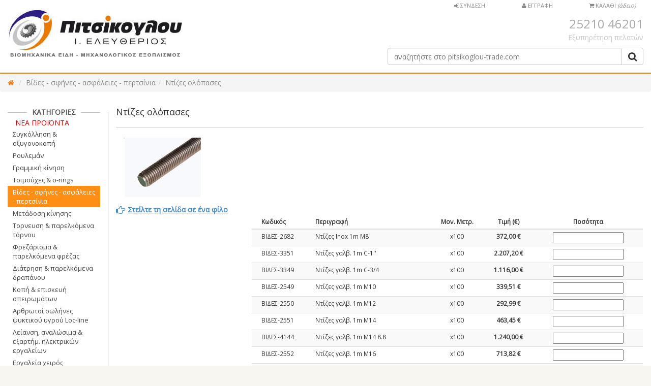

--- FILE ---
content_type: text/html; charset=UTF-8
request_url: https://www.pitsikoglou-trade.com/eshop/c/2089/%CE%9D%CF%84%CE%AF%CE%B6%CE%B5%CF%82-%CE%BF%CE%BB%CF%8C%CF%80%CE%B1%CF%83%CE%B5%CF%82
body_size: 9381
content:
<!DOCTYPE html>
<html>
<head>
<meta http-equiv="X-UA-Compatible" content="IE=edge,chrome=1"> 
<meta http-equiv='content-type' content='text/html; charset=UTF-8'>
<meta name="viewport" content="width=device-width, initial-scale=1.0"> 

<TITLE>Ντίζες ολόπασες | pitsikoglou-trade.com</TITLE>
<meta name="description" content="| pitsikoglou-trade.com">
<meta name="keywords" content="">
<meta content="index, follow" name="robots">
<meta http-equiv="Cache-Control" content="public">

<link href="https://www.pitsikoglou-trade.com/images/favicon.ico" rel="Shortcut Icon">

<link href="https://www.pitsikoglou-trade.com/eshop/css/bootstrap.min.css" rel="stylesheet">
<link href="https://www.pitsikoglou-trade.com/eshop/font-awesome/css/font-awesome.css" rel="stylesheet">
<link href="https://www.pitsikoglou-trade.com/eshop/css/style-blue.css" rel="stylesheet">
<link href="https://www.pitsikoglou-trade.com/eshop/css/dialogs.css" rel="stylesheet">

<link href="https://www.pitsikoglou-trade.com/eshop/css/styleFred.css" rel="stylesheet">
<link href="https://www.pitsikoglou-trade.com/eshop/css/jquery.fancybox.css?v=2.1.5" rel="stylesheet" media="screen">

<link href="https://www.pitsikoglou-trade.com/eshop/css/jmNotify.css" rel="stylesheet">
<link href="https://www.pitsikoglou-trade.com/eshop/custom.css" rel="stylesheet">

<link rel="stylesheet" type="text/css" href="https://www.pitsikoglou-trade.com/eshop/css/cloud-zoom.css" media="all" />



<!-- HTML5 shim and Respond.js IE8 support of HTML5 elements and media queries -->
<!--[if lt IE 9]>
  <script src="https://oss.maxcdn.com/html5shiv/3.7.2/html5shiv.min.js"></script>
  <script src="https://oss.maxcdn.com/respond/1.4.2/respond.min.js"></script>
<![endif]-->


<script src="https://ajax.googleapis.com/ajax/libs/jquery/1.11.1/jquery.min.js"></script>


<!-- Bootstrap core JavaScript
================================================== -->
<!-- Placed at the end of the document so the pages load faster -->
<script src="https://www.pitsikoglou-trade.com/eshop/js/bootstrap.min.js"></script>
<!-- IE10 viewport hack for Surface/desktop Windows 8 bug -->


<!-- include jQuery + carouFredSel plugin -->
<script type="text/javascript" src="https://www.pitsikoglou-trade.com/eshop/js/jquery.carouFredSel.js"></script>

<script type="text/javascript" src="https://www.pitsikoglou-trade.com/eshop/js/jquery.fancybox.js?v=2.1.5"></script>
<script type="text/javascript" src="https://www.pitsikoglou-trade.com/eshop/js/jquery.jmNotify.js"></script>

<script type="text/javascript" src="https://www.pitsikoglou-trade.com/eshop/js/wa.custom.js"></script>


<script type="text/javascript" src="https://www.pitsikoglou-trade.com/eshop/js/cloud-zoom.js"></script>

<script>
// Dropdown Menu Fade    
jQuery(document).ready(function(){
    $(".dropdown").hover(
        function() { $('.dropdown-menu', this).stop().fadeIn("fast");
        },
        function() { $('.dropdown-menu', this).stop().fadeOut("fast");
    });
	
	
		
	
	
	$('#mask').click(function() {
		closeModal();
	});

});







function addToOrder(p) {
	var q= 1;
	if (typeof $('#quant').val() !== 'undefined') {
		var q= $('#quant').val();		
		var q= (q=='') ? 1 :  parseInt(q);
	}
	var q= parseInt(q);	

	$.ajax({
		type: "GET",
		url: "https://www.pitsikoglou-trade.com/eshop/capi.php",
		data: "ac=addtobasket&item="+p+"&q="+q,
		dataType: 'json',
		success: function(rs) {
			if (rs.status == 'ok') {
				// update top basket
				$('#topBasketContainer').html(rs.html);				
			
				// display confirmation modal
				var action= 'https://www.pitsikoglou-trade.com/eshop/modal.php?ac=afadtb&item='+p+'&q='+q;
				createModalForm(action, 'Το προϊόν προστέθηκε στο καλάθι σας! <i class="fa fa-check fa-1x"></i>',  0);
			}
		}
	});	
};
</script>

<script>
  (function(i,s,o,g,r,a,m){i['GoogleAnalyticsObject']=r;i[r]=i[r]||function(){
  (i[r].q=i[r].q||[]).push(arguments)},i[r].l=1*new Date();a=s.createElement(o),
  m=s.getElementsByTagName(o)[0];a.async=1;a.src=g;m.parentNode.insertBefore(a,m)
  })(window,document,'script','//www.google-analytics.com/analytics.js','ga');

  ga('create', 'UA-69365772-1', 'auto');
  ga('send', 'pageview');

</script>
</HEAD>
<BODY>
<div style="display: none; margin-top: -113px; margin-left: -130px;" id="modal-box" class="modal-popup"></div>

<div class="customNotify"></div>


<div id="topWrapper" class="container-fluid bg-white">
	<div class="row paddingBottom">
		<div class="col-md-4">
			<a href="https://www.pitsikoglou-trade.com/eshop/"><img src="https://www.pitsikoglou-trade.com/images/pitsikoglou-logo.jpg" alt="pitsikoglou-trade" title="pitsikoglou-trade" style="margin-top:20px;"></a>
		</div>
		
		<div class="col-md-3">
		</div>

		<div class="col-md-5">		
			<div class="row">
									<div class="col-md-3 col-md-push-2 text-right">
						<a href="https://www.pitsikoglou-trade.com/eshop/login/"><i class="fa fa-sign-in fa-1x"></i> ΣΥΝΔΕΣΗ</a>
					</div>
					<div class="col-md-3 col-md-push-2 text-right">
						<a href="https://www.pitsikoglou-trade.com/eshop/register/"><i class="fa fa-user fa-1x"></i> ΕΓΓΡΑΦΗ</a>
					</div>
									
				
				
				<div class="col-md-4 col-md-push-2 text-right">
											<div class="col-md-12 text-right">
							<a href="#"><i class="fa fa-shopping-cart fa-1x"></i> ΚΑΛΑΘΙ 
							<span><i>(άδειο)</i></span></a>
						</div>
										</div>
			</div>







			<div class="row" id="customerSupportContainer">
				<div class="col-md-6 col-md-push-6 text-right nopadding">
					<div class="col-md-12 text-right" style="font-size:24px; color:#aaa;">
						25210 46201
					</div>
					<div class="col-md-12 text-right text-light-gray" style="font-size:14px;">
						Εξυπηρέτηση πελατών
					</div>
				</div>
			</div>
			<div class="row" id="searchBarContainer">
				<form class="" method="get" action="https://www.pitsikoglou-trade.com/eshop/s/">
					<div class="col-md-12">							
						<div class="input-group">
							<input type="text" id="q" name="q" class="form-control font-size-14" placeholder="αναζητήστε στο pitsikoglou-trade.com" autocomplete="off" value=""> 
							<span class="input-group-btn"> 
								<button class="btn btn-default" type="submit"><i class="fa fa-search fa-lg"></i></button>
							</span>
						</div>

						<div id="live-search-results"></div>

					</div>
				</form>
			</div>

		</div>
	</div>
</div>


<script type="text/javascript">
$(function () {
	$('#live-search-results').hide();
	var search_box= $('input#q');
	$(search_box).on("keyup input", function() {
		search_val= search_box.val();
		search_val= search_val.replace(/^\s|\s $/, "");
		if (search_val.length >=3 ) {
			load_search_results();
			$('#live-search-results').show();
		}
		else {
			$('#live-search-results').hide();
		}
	});




	function load_search_results() {
	    $.ajax({
	        type: "GET",
	        url: "https://www.pitsikoglou-trade.com/eshop/capi.php",
	        data: "ac=load_search_results&q="+search_val,
	        dataType: 'json',
	        success: function(rs) {
	            if (rs.status == 'ok') {
        			$('#live-search-results').html(rs.html);
	            }
	        }
	    });
	}
});
</script>

<style type="text/css">
#live-search-results {
    position: absolute;
    z-index: 999;
    width: 91%;
	background: #fff;
	border: 1px solid #ccc;
	border-top: 0;
	border-radius: 0px 0px 10px 10px;
	padding: 2px;
}
.search-list {

}
.search-listitem:hover {
	background: #efefef;
	text-decoration: none;
}
.search-listitem {
	padding: 5px;
	font-size: 14px;
	color:#000;
}
a .search-listitem {
	text-decoration: none;
}
a .see-more-result-label {
	font-size: 20px;
}
</style>

<div class="container-fluid bg-white pb15">

	<div class="row">
		<ol class="breadcrumb">
			<li>
				<a href="https://www.pitsikoglou-trade.com/eshop/" class="text-orange"><i class="fa fa-home fa-1x"></i></a>
			</li>
			<li><a href="https://www.pitsikoglou-trade.com/eshop/c/1008/%CE%92%CE%AF%CE%B4%CE%B5%CF%82-%CF%83%CF%86%CE%AE%CE%BD%CE%B5%CF%82-%CE%B1%CF%83%CF%86%CE%AC%CE%BB%CE%B5%CE%B9%CE%B5%CF%82-%CF%80%CE%B5%CF%81%CF%84%CF%83%CE%AF%CE%BD%CE%B9%CE%B1" class="text-gray">Βίδες - σφήνες - ασφάλειες - περτσίνια</a></li><li class="active"><a href="https://www.pitsikoglou-trade.com/eshop/c/2089/%CE%9D%CF%84%CE%AF%CE%B6%CE%B5%CF%82-%CE%BF%CE%BB%CF%8C%CF%80%CE%B1%CF%83%CE%B5%CF%82" class="text-gray">Ντίζες ολόπασες</a></li>		</ol>
	</div>


	
	
	
	<div class="row">
		
		<div class="col-md-3 col-lg-2">
			<div class="row">
	<div class="col-md-12 mt20" style="border-right:1px solid #c1c1c1;">
		<p class="lined n-m mb10 text-dark-gray"><strong><span>ΚΑΤΗΓΟΡΙΕΣ</span></strong></p>
		<ul class="list-group list-unstyled">
			<li><a href="https://www.pitsikoglou-trade.com/eshop/νέα-προϊόντα/" class="text-red" style="padding:10px 15px;">ΝΕΑ ΠΡΟΪΟΝΤΑ</a></li>
							<li>
					<a href="https://www.pitsikoglou-trade.com/eshop/c/1010/%CE%A3%CF%85%CE%B3%CE%BA%CF%8C%CE%BB%CE%BB%CE%B7%CF%83%CE%B7-%26-%CE%BF%CE%BE%CF%85%CE%B3%CE%BF%CE%BD%CE%BF%CE%BA%CE%BF%CF%80%CE%AE" class="list-group-item " style="padding-left:0px;">Συγκόλληση & οξυγονοκοπή</a>
				</li>				
								<li>
					<a href="https://www.pitsikoglou-trade.com/eshop/c/1000/%CE%A1%CE%BF%CF%85%CE%BB%CE%B5%CE%BC%CE%AC%CE%BD" class="list-group-item " style="padding-left:0px;">Ρουλεμάν</a>
				</li>				
								<li>
					<a href="https://www.pitsikoglou-trade.com/eshop/c/1036/%CE%93%CF%81%CE%B1%CE%BC%CE%BC%CE%B9%CE%BA%CE%AE-%CE%BA%CE%AF%CE%BD%CE%B7%CF%83%CE%B7" class="list-group-item " style="padding-left:0px;">Γραμμική κίνηση</a>
				</li>				
								<li>
					<a href="https://www.pitsikoglou-trade.com/eshop/c/1002/%CE%A4%CF%83%CE%B9%CE%BC%CE%BF%CF%8D%CF%87%CE%B5%CF%82-%26-o-rings" class="list-group-item " style="padding-left:0px;">Τσιμούχες & o-rings</a>
				</li>				
								<li>
					<a href="https://www.pitsikoglou-trade.com/eshop/c/1008/%CE%92%CE%AF%CE%B4%CE%B5%CF%82-%CF%83%CF%86%CE%AE%CE%BD%CE%B5%CF%82-%CE%B1%CF%83%CF%86%CE%AC%CE%BB%CE%B5%CE%B9%CE%B5%CF%82-%CF%80%CE%B5%CF%81%CF%84%CF%83%CE%AF%CE%BD%CE%B9%CE%B1" class="list-group-item  active" style="padding-left:0px;">Βίδες - σφήνες - ασφάλειες - περτσίνια</a>
				</li>				
								<li>
					<a href="https://www.pitsikoglou-trade.com/eshop/c/1001/%CE%9C%CE%B5%CF%84%CE%AC%CE%B4%CE%BF%CF%83%CE%B7-%CE%BA%CE%AF%CE%BD%CE%B7%CF%83%CE%B7%CF%82" class="list-group-item " style="padding-left:0px;">Μετάδοση κίνησης</a>
				</li>				
								<li>
					<a href="https://www.pitsikoglou-trade.com/eshop/c/1014/%CE%A4%CE%BF%CF%81%CE%BD%CE%B5%CF%85%CF%83%CE%B7-%26-%CF%80%CE%B1%CF%81%CE%B5%CE%BB%CE%BA%CF%8C%CE%BC%CE%B5%CE%BD%CE%B1-%CF%84%CF%8C%CF%81%CE%BD%CE%BF%CF%85" class="list-group-item " style="padding-left:0px;">Τορνευση & παρελκόμενα τόρνου</a>
				</li>				
								<li>
					<a href="https://www.pitsikoglou-trade.com/eshop/c/1015/%CE%A6%CF%81%CE%B5%CE%B6%CE%AC%CF%81%CE%B9%CF%83%CE%BC%CE%B1-%26-%CF%80%CE%B1%CF%81%CE%B5%CE%BB%CE%BA%CF%8C%CE%BC%CE%B5%CE%BD%CE%B1-%CF%86%CF%81%CE%AD%CE%B6%CE%B1%CF%82" class="list-group-item " style="padding-left:0px;">Φρεζάρισμα & παρελκόμενα φρέζας</a>
				</li>				
								<li>
					<a href="https://www.pitsikoglou-trade.com/eshop/c/1027/%CE%94%CE%B9%CE%AC%CF%84%CF%81%CE%B7%CF%83%CE%B7-%26-%CF%80%CE%B1%CF%81%CE%B5%CE%BB%CE%BA%CF%8C%CE%BC%CE%B5%CE%BD%CE%B1-%CE%B4%CF%81%CE%B1%CF%80%CE%AC%CE%BD%CE%BF%CF%85" class="list-group-item " style="padding-left:0px;">Διάτρηση & παρελκόμενα δραπάνου</a>
				</li>				
								<li>
					<a href="https://www.pitsikoglou-trade.com/eshop/c/1013/%CE%9A%CE%BF%CF%80%CE%AE-%26-%CE%B5%CF%80%CE%B9%CF%83%CE%BA%CE%B5%CF%85%CE%AE-%CF%83%CF%80%CE%B5%CE%B9%CF%81%CF%89%CE%BC%CE%AC%CF%84%CF%89%CE%BD" class="list-group-item " style="padding-left:0px;">Κοπή & επισκευή σπειρωμάτων</a>
				</li>				
								<li>
					<a href="https://www.pitsikoglou-trade.com/eshop/c/1017/%CE%91%CF%81%CE%B8%CF%81%CF%89%CF%84%CE%BF%CE%AF-%CF%83%CF%89%CE%BB%CE%AE%CE%BD%CE%B5%CF%82-%CF%88%CF%85%CE%BA%CF%84%CE%B9%CE%BA%CE%BF%CF%8D-%CF%85%CE%B3%CF%81%CE%BF%CF%8D-Loc-line" class="list-group-item " style="padding-left:0px;">Αρθρωτοί σωλήνες ψυκτικού υγρού Loc-line</a>
				</li>				
								<li>
					<a href="https://www.pitsikoglou-trade.com/eshop/c/1011/%CE%9B%CE%B5%CE%AF%CE%B1%CE%BD%CF%83%CE%B7%2C-%CE%B1%CE%BD%CE%B1%CE%BB%CF%8E%CF%83%CE%B9%CE%BC%CE%B1-%26-%CE%B5%CE%BE%CE%B1%CF%81%CF%84%CE%AE%CE%BC-%CE%B7%CE%BB%CE%B5%CE%BA%CF%84%CF%81%CE%B9%CE%BA%CF%8E%CE%BD-%CE%B5%CF%81%CE%B3%CE%B1%CE%BB%CE%B5%CE%AF%CF%89%CE%BD" class="list-group-item " style="padding-left:0px;">Λείανση, αναλώσιμα & εξαρτήμ. ηλεκτρικών εργαλείων</a>
				</li>				
								<li>
					<a href="https://www.pitsikoglou-trade.com/eshop/c/1004/%CE%95%CF%81%CE%B3%CE%B1%CE%BB%CE%B5%CE%AF%CE%B1-%CF%87%CE%B5%CE%B9%CF%81%CF%8C%CF%82" class="list-group-item " style="padding-left:0px;">Εργαλεία χειρός</a>
				</li>				
								<li>
					<a href="https://www.pitsikoglou-trade.com/eshop/c/1024/%CE%8C%CF%81%CE%B3%CE%B1%CE%BD%CE%B1-%CE%BC%CE%AD%CF%84%CF%81%CE%B7%CF%83%CE%B7%CF%82" class="list-group-item " style="padding-left:0px;">Όργανα μέτρησης</a>
				</li>				
								<li>
					<a href="https://www.pitsikoglou-trade.com/eshop/c/1019/%CE%A0%CE%BB%CF%85%CF%83%CF%84%CE%B9%CE%BA%CE%AC-%CE%BC%CE%B7%CF%87%CE%B1%CE%BD%CE%AE%CE%BC%CE%B1%CF%84%CE%B1-%CE%BA%CE%B1%CE%B8%CE%B1%CF%81%CE%B9%CF%83%CE%BC%CF%8C%CF%82-%26-%CE%B5%CE%BE%CE%B1%CF%81%CF%84%CE%AE%CE%BC%CE%B1%CF%84%CE%B1" class="list-group-item " style="padding-left:0px;">Πλυστικά μηχανήματα - καθαρισμός & εξαρτήματα</a>
				</li>				
								<li>
					<a href="https://www.pitsikoglou-trade.com/eshop/c/1005/%CE%97%CE%BB%CE%B5%CE%BA%CF%84%CF%81%CE%B9%CE%BA%CE%AC-%CE%B5%CF%81%CE%B3%CE%B1%CE%BB%CE%B5%CE%AF%CE%B1" class="list-group-item " style="padding-left:0px;">Ηλεκτρικά εργαλεία</a>
				</li>				
								<li>
					<a href="https://www.pitsikoglou-trade.com/eshop/c/1016/%CE%A5%CE%B4%CF%81%CE%B1%CF%85%CE%BB%CE%B9%CE%BA%CE%AC-%CE%BB%CE%B1%CE%B4%CE%B9%CE%BF%CF%8D" class="list-group-item " style="padding-left:0px;">Υδραυλικά λαδιού</a>
				</li>				
								<li>
					<a href="https://www.pitsikoglou-trade.com/eshop/c/1012/%CE%A0%CE%B5%CF%80%CE%B9%CE%B5%CF%83%CE%BC%CE%AD%CE%BD%CE%BF%CF%82-%CE%B1%CE%AD%CF%81%CE%B1%CF%82" class="list-group-item " style="padding-left:0px;">Πεπιεσμένος αέρας</a>
				</li>				
								<li>
					<a href="https://www.pitsikoglou-trade.com/eshop/c/1032/%CE%95%CE%BB%CE%B1%CF%84%CE%AE%CF%81%CE%B9%CE%B1" class="list-group-item " style="padding-left:0px;">Ελατήρια</a>
				</li>				
								<li>
					<a href="https://www.pitsikoglou-trade.com/eshop/c/1021/%CE%91%CE%B3%CF%81%CE%BF%CF%84%CE%B9%CE%BA%CE%AC-%CE%B5%CE%BE%CE%B1%CF%81%CF%84%CE%AE%CE%BC%CE%B1%CF%84%CE%B1" class="list-group-item " style="padding-left:0px;">Αγροτικά εξαρτήματα</a>
				</li>				
								<li>
					<a href="https://www.pitsikoglou-trade.com/eshop/c/1020/%CE%95%CE%AF%CE%B4%CE%B7-%CE%BF%CF%87%CE%B7%CE%BC%CE%AC%CF%84%CF%89%CE%BD" class="list-group-item " style="padding-left:0px;">Είδη οχημάτων</a>
				</li>				
								<li>
					<a href="https://www.pitsikoglou-trade.com/eshop/c/1003/%CE%9B%CE%B9%CF%80%CE%B1%CE%BD%CF%84%CE%B9%CE%BA%CE%AC" class="list-group-item " style="padding-left:0px;">Λιπαντικά</a>
				</li>				
								<li>
					<a href="https://www.pitsikoglou-trade.com/eshop/c/1022/%CE%A3%CF%80%CF%81%CE%AD%CE%B9-%CE%BA%CF%8C%CE%BB%CE%BB%CE%B5%CF%82-%CF%80%CE%AC%CF%83%CF%84%CE%B5%CF%82-%CE%BA%CE%B1%CE%B8%CE%B1%CF%81%CE%B9%CF%83%CF%84%CE%B9%CE%BA%CE%AC" class="list-group-item " style="padding-left:0px;">Σπρέι - κόλλες - πάστες - καθαριστικά</a>
				</li>				
								<li>
					<a href="https://www.pitsikoglou-trade.com/eshop/c/1028/%CE%92%CE%B9%CE%BF%CE%BC%CE%B7%CF%87%CE%B1%CE%BD%CE%B9%CE%BA%CE%AC-%CF%80%CE%BB%CE%B1%CF%83%CF%84%CE%B9%CE%BA%CE%AC-%CE%B1%CE%BB%CE%BF%CF%85%CE%BC%CE%AF%CE%BD%CE%B9%CE%B1-%CE%BF%CF%81%CE%B5%CE%AF%CF%87%CE%B1%CE%BB%CE%BA%CE%BF%CE%B9-%CF%87%CE%B1%CE%BB%CE%BA%CE%BF%CE%AF" class="list-group-item " style="padding-left:0px;">Βιομηχανικά πλαστικά-αλουμίνια-ορείχαλκοι-χαλκοί</a>
				</li>				
								<li>
					<a href="https://www.pitsikoglou-trade.com/eshop/c/1029/%CE%A5%CE%BB%CE%B9%CE%BA%CE%AC-%CF%80%CE%B1%CF%81%CE%B5%CE%BC%CE%B2%CF%85%CF%83%CE%BC%CE%AC%CF%84%CF%89%CE%BD-%26-%CE%B5%CE%BB%CE%B1%CF%83%CF%84%CE%B9%CE%BA%CE%AC" class="list-group-item " style="padding-left:0px;">Υλικά παρεμβυσμάτων & ελαστικά</a>
				</li>				
								<li>
					<a href="https://www.pitsikoglou-trade.com/eshop/c/1033/%CE%A0%CF%81%CE%B9%CE%BF%CE%BD%CE%BF%CE%BA%CE%BF%CF%81%CE%B4%CE%AD%CE%BB%CE%B5%CF%82-%CE%B4%CE%AF%CF%83%CE%BA%CE%BF%CE%B9-%CE%BB%CE%AC%CE%BC%CE%B5%CF%82-%CF%85%CE%B3%CF%81%CE%AC-%CE%BA%CE%BF%CF%80%CE%AE%CF%82" class="list-group-item " style="padding-left:0px;">Πριονοκορδέλες - δίσκοι - λάμες - υγρά κοπής</a>
				</li>				
								<li>
					<a href="https://www.pitsikoglou-trade.com/eshop/c/1025/%CE%97%CE%BB%CE%B5%CE%BA%CF%84%CF%81%CE%B9%CE%BA%CE%AD%CF%82-%CE%B1%CE%BD%CF%84%CE%BB%CE%AF%CE%B5%CF%82-%CE%BD%CE%B5%CF%81%CE%BF%CF%8D-%CF%80%CE%B5%CF%84%CF%81%CE%B5%CE%BB%CE%B1%CE%AF%CE%BF%CF%85-%CE%BB%CE%B1%CE%B4%CE%B9%CE%BF%CF%8D-%26%CF%83%CF%85%CE%BD%CE%B1%CF%86%CE%AE" class="list-group-item " style="padding-left:0px;">Ηλεκτρικές αντλίες νερού-πετρελαίου-λαδιού &συναφή</a>
				</li>				
								<li>
					<a href="https://www.pitsikoglou-trade.com/eshop/c/1009/%CE%91%CE%BD%CF%8D%CF%88%CF%89%CF%83%CE%B7%2C-%CE%BC%CE%B5%CF%84%CE%B1%CF%86%CE%BF%CF%81%CE%AC-%26-%CF%80%CF%81%CF%8C%CF%83%CE%B4%CE%B5%CF%83%CE%B7-%CF%86%CE%BF%CF%81%CF%84%CE%AF%CF%89%CE%BD" class="list-group-item " style="padding-left:0px;">Ανύψωση, μεταφορά & πρόσδεση φορτίων</a>
				</li>				
								<li>
					<a href="https://www.pitsikoglou-trade.com/eshop/c/1026/%CE%9B%CE%AF%CF%80%CE%B1%CE%BD%CF%83%CE%B7-%CE%B3%CF%81%CE%B1%CF%83%CE%AC%CF%81%CE%B9%CF%83%CE%BC%CE%B1" class="list-group-item " style="padding-left:0px;">Λίπανση - γρασάρισμα</a>
				</li>				
								<li>
					<a href="https://www.pitsikoglou-trade.com/eshop/c/1035/%CE%A6%CE%BF%CF%81%CF%84%CE%B9%CF%83%CF%84%CE%AD%CF%82-%CE%BC%CF%80%CE%B1%CF%84%CE%B1%CF%81%CE%B9%CF%8E%CE%BD" class="list-group-item " style="padding-left:0px;">Φορτιστές μπαταριών</a>
				</li>				
								<li>
					<a href="https://www.pitsikoglou-trade.com/eshop/c/1023/%CE%A3%CF%85%CF%83%CE%BA%CE%B5%CF%85%CE%B1%CF%83%CE%AF%CE%B1-%CE%B6%CF%8D%CE%B3%CE%B9%CF%83%CE%B7" class="list-group-item " style="padding-left:0px;">Συσκευασία - ζύγιση</a>
				</li>				
								<li>
					<a href="https://www.pitsikoglou-trade.com/eshop/c/1030/%CE%94%CE%B9%CE%AC%CF%86%CE%BF%CF%81%CE%B1-%CF%80%CF%81%CE%BF%CF%8A%CF%8C%CE%BD%CF%84%CE%B1" class="list-group-item " style="padding-left:0px;">Διάφορα προϊόντα</a>
				</li>				
								<li>
					<a href="https://www.pitsikoglou-trade.com/eshop/c/1007/%CE%91%CF%80%CE%BF%CE%B8%CE%AE%CE%BA%CE%B5%CF%85%CF%83%CE%B7" class="list-group-item " style="padding-left:0px;">Αποθήκευση</a>
				</li>				
								<li>
					<a href="https://www.pitsikoglou-trade.com/eshop/c/1006/%CE%A0%CF%81%CE%BF%CF%83%CF%84%CE%B1%CF%83%CE%AF%CE%B1-%CE%B5%CF%81%CE%B3%CE%B1%CE%B6%CE%BF%CE%BC%CE%AD%CE%BD%CF%89%CE%BD" class="list-group-item " style="padding-left:0px;">Προστασία εργαζομένων</a>
				</li>				
								<li>
					<a href="https://www.pitsikoglou-trade.com/eshop/c/1034/%CE%A1%CE%AC%CF%86%CE%B9%CE%B1" class="list-group-item " style="padding-left:0px;">Ράφια</a>
				</li>				
						
		</ul>

	</div>

		<p class="text-center">
			<a href="https://www.youtube.com/channel/UCp_gLmaZ6XnZ15oC1kwLKQQ" target="_blank">
			<img src="https://www.pitsikoglou-trade.com/images/find_us_youtube.gif">
			</a>
		</p>
</div>
		</div>

		<div class="col-md-9 col-lg-10">
			<div class="row">
	<div class="col-md-12">
		
		<h4>Ντίζες ολόπασες</h4>
		<div class="hr-line-solid"></div>

			<div class="col-md-3">
			<div class="">
				<div class="imagsesContainer">
											<a class="fancybox" data-fancybox-group="gallery" href="https://www.pitsikoglou-trade.com/images/cats/2089_1.jpg">
							<img src="https://www.pitsikoglou-trade.com/images/cats/tn/2089_1.jpg" border="0" alt="" style="border:0px solid;">
						</a>
					<div style="float:left; padding:0; margin:0; margin-bottom:10px;" class="box-bordered">
					</div>
					<div class="clearfix"></div>

					<div class="tnsContainer clearfix">
						<ul style="list-style:none; padding:0;">
												</ul>
					</div>
					
				</div>
			</div>
		</div>
		
		<div class="col-md-9">
			<br><div class="row"><div class="col-md-12"></div></div>		</div>

	</div>
</div>


<a href="mailto:?subject=Βιομηχανικά Είδη - Μηχανολογικός Εξοπλισμός&body=Το παρακάτω link μπορεί να σε ενδιαφέρει: https%3A%2F%2Fwww.pitsikoglou-trade.com%2Feshop%2Fc%2F2089%2F%25CE%259D%25CF%2584%25CE%25AF%25CE%25B6%25CE%25B5%25CF%2582-%25CE%25BF%25CE%25BB%25CF%258C%25CF%2580%25CE%25B1%25CF%2583%25CE%25B5%25CF%2582"><i class="fa fa-lg fa-hand-o-right"></i> <u><strong>Στείλτε τη σελίδα σε ένα φίλο</strong></u></a>
<div id="itemsList-container">
	<div class="row">
		<div class="col-md-9 col-md-push-3">
			<form action="" method="post">
<table class="table table-condensed table-striped small">
	<thead>
	<tr>
		<th>
		</th>
		<th>
			Κωδικός
		</th>
		<th>
			Περιγραφή
		</th>
		<th class="text-center">
			Μον. Μετρ.
		</th>
		<th class="text-center">
			Τιμή (&euro;)		</th>
		<th class="text-center">
			Ποσότητα
		</th>
	</tr>
	</thead>
	<tbody>
	<tr>
		<td>
					</td>
		<td>ΒΙΔΕΣ-2682</td>
		<td>Ντίζες Inox 1m M8 <strong></strong><br></td>
		<td class="text-center">x100</td>
		<td class="text-center">
			<span class="strong">372,00 &euro;</span>		</td>
		<td class="text-center"><input type="text" name="10925" id="10925" class="text-center"></td>
	</tr>
		<tr>
		<td>
					</td>
		<td>ΒΙΔΕΣ-3351</td>
		<td>Ντίζες γαλβ. 1m C-1'' <strong></strong><br></td>
		<td class="text-center">x100</td>
		<td class="text-center">
			<span class="strong">2.207,20 &euro;</span>		</td>
		<td class="text-center"><input type="text" name="14856" id="14856" class="text-center"></td>
	</tr>
		<tr>
		<td>
					</td>
		<td>ΒΙΔΕΣ-3349</td>
		<td>Ντίζες γαλβ. 1m C-3/4 <strong></strong><br></td>
		<td class="text-center">x100</td>
		<td class="text-center">
			<span class="strong">1.116,00 &euro;</span>		</td>
		<td class="text-center"><input type="text" name="14854" id="14854" class="text-center"></td>
	</tr>
		<tr>
		<td>
					</td>
		<td>ΒΙΔΕΣ-2549</td>
		<td>Ντίζες γαλβ. 1m M10 <strong></strong><br></td>
		<td class="text-center">x100</td>
		<td class="text-center">
			<span class="strong">339,51 &euro;</span>		</td>
		<td class="text-center"><input type="text" name="10792" id="10792" class="text-center"></td>
	</tr>
		<tr>
		<td>
					</td>
		<td>ΒΙΔΕΣ-2550</td>
		<td>Ντίζες γαλβ. 1m M12 <strong></strong><br></td>
		<td class="text-center">x100</td>
		<td class="text-center">
			<span class="strong">292,99 &euro;</span>		</td>
		<td class="text-center"><input type="text" name="10793" id="10793" class="text-center"></td>
	</tr>
		<tr>
		<td>
					</td>
		<td>ΒΙΔΕΣ-2551</td>
		<td>Ντίζες γαλβ. 1m M14 <strong></strong><br></td>
		<td class="text-center">x100</td>
		<td class="text-center">
			<span class="strong">463,45 &euro;</span>		</td>
		<td class="text-center"><input type="text" name="10794" id="10794" class="text-center"></td>
	</tr>
		<tr>
		<td>
					</td>
		<td>ΒΙΔΕΣ-4144</td>
		<td>Ντίζες γαλβ. 1m M14 8.8 <strong></strong><br></td>
		<td class="text-center">x100</td>
		<td class="text-center">
			<span class="strong">1.240,00 &euro;</span>		</td>
		<td class="text-center"><input type="text" name="146290" id="146290" class="text-center"></td>
	</tr>
		<tr>
		<td>
					</td>
		<td>ΒΙΔΕΣ-2552</td>
		<td>Ντίζες γαλβ. 1m M16 <strong></strong><br></td>
		<td class="text-center">x100</td>
		<td class="text-center">
			<span class="strong">713,82 &euro;</span>		</td>
		<td class="text-center"><input type="text" name="10795" id="10795" class="text-center"></td>
	</tr>
		<tr>
		<td>
					</td>
		<td>ΒΙΔΕΣ-2554</td>
		<td>Ντίζες γαλβ. 1m M20 <strong></strong><br></td>
		<td class="text-center">x100</td>
		<td class="text-center">
			<span class="strong">827,38 &euro;</span>		</td>
		<td class="text-center"><input type="text" name="10797" id="10797" class="text-center"></td>
	</tr>
		<tr>
		<td>
					</td>
		<td>ΒΙΔΕΣ-2555</td>
		<td>Ντίζες γαλβ. 1m M22 <strong></strong><br></td>
		<td class="text-center">x100</td>
		<td class="text-center">
			<span class="strong">1.026,72 &euro;</span>		</td>
		<td class="text-center"><input type="text" name="10798" id="10798" class="text-center"></td>
	</tr>
		<tr>
		<td>
					</td>
		<td>ΒΙΔΕΣ-2556</td>
		<td>Ντίζες γαλβ. 1m M24 <strong></strong><br></td>
		<td class="text-center">x100</td>
		<td class="text-center">
			<span class="strong">1.016,80 &euro;</span>		</td>
		<td class="text-center"><input type="text" name="10799" id="10799" class="text-center"></td>
	</tr>
		<tr>
		<td>
					</td>
		<td>ΒΙΔΕΣ-2557</td>
		<td>Ντίζες γαλβ. 1m M27 <strong></strong><br></td>
		<td class="text-center">x100</td>
		<td class="text-center">
			<span class="strong">2.232,00 &euro;</span>		</td>
		<td class="text-center"><input type="text" name="10800" id="10800" class="text-center"></td>
	</tr>
		<tr>
		<td>
					</td>
		<td>ΒΙΔΕΣ-2558</td>
		<td>Ντίζες γαλβ. 1m M30 <strong></strong><br></td>
		<td class="text-center">x100</td>
		<td class="text-center">
			<span class="strong">1.909,60 &euro;</span>		</td>
		<td class="text-center"><input type="text" name="10801" id="10801" class="text-center"></td>
	</tr>
		<tr>
		<td>
					</td>
		<td>ΒΙΔΕΣ-2546</td>
		<td>Ντίζες γαλβ. 1m M5 <strong></strong><br></td>
		<td class="text-center">x100</td>
		<td class="text-center">
			<span class="strong">59,27 &euro;</span>		</td>
		<td class="text-center"><input type="text" name="10789" id="10789" class="text-center"></td>
	</tr>
		<tr>
		<td>
					</td>
		<td>ΒΙΔΕΣ-2547</td>
		<td>Ντίζες γαλβ. 1m M6 <strong></strong><br></td>
		<td class="text-center">x100</td>
		<td class="text-center">
			<span class="strong">79,86 &euro;</span>		</td>
		<td class="text-center"><input type="text" name="10790" id="10790" class="text-center"></td>
	</tr>
		<tr>
		<td>
					</td>
		<td>ΒΙΔΕΣ-2548</td>
		<td>Ντίζες γαλβ. 1m M8 <strong></strong><br></td>
		<td class="text-center">x100</td>
		<td class="text-center">
			<span class="strong">136,40 &euro;</span>		</td>
		<td class="text-center"><input type="text" name="10791" id="10791" class="text-center"></td>
	</tr>
		<tr>
		<td>
					</td>
		<td>ΒΙΔΕΣ-3347</td>
		<td>Ντίζες μαύρες 1m C-1/2 <strong></strong><br></td>
		<td class="text-center">x100</td>
		<td class="text-center">
			<span class="strong">513,36 &euro;</span>		</td>
		<td class="text-center"><input type="text" name="14852" id="14852" class="text-center"></td>
	</tr>
		<tr>
		<td>
					</td>
		<td>ΒΙΔΕΣ-3343</td>
		<td>Ντίζες μαύρες 1m C-1/4 <strong></strong><br></td>
		<td class="text-center">x100</td>
		<td class="text-center">
			<span class="strong">148,80 &euro;</span>		</td>
		<td class="text-center"><input type="text" name="14848" id="14848" class="text-center"></td>
	</tr>
		<tr>
		<td>
					</td>
		<td>ΒΙΔΕΣ-3345</td>
		<td>Ντίζες μαύρες 1m C-3/8 <strong></strong><br></td>
		<td class="text-center">x100</td>
		<td class="text-center">
			<span class="strong">351,91 &euro;</span>		</td>
		<td class="text-center"><input type="text" name="14850" id="14850" class="text-center"></td>
	</tr>
		<tr>
		<td>
					</td>
		<td>ΒΙΔΕΣ-3344</td>
		<td>Ντίζες μαύρες 1m C-5/16 <strong></strong><br></td>
		<td class="text-center">x100</td>
		<td class="text-center">
			<span class="strong">166,84 &euro;</span>		</td>
		<td class="text-center"><input type="text" name="14849" id="14849" class="text-center"></td>
	</tr>
		<tr>
		<td>
					</td>
		<td>ΒΙΔΕΣ-3348</td>
		<td>Ντίζες μαύρες 1m C-5/8 <strong></strong><br></td>
		<td class="text-center">x100</td>
		<td class="text-center">
			<span class="strong">685,91 &euro;</span>		</td>
		<td class="text-center"><input type="text" name="14853" id="14853" class="text-center"></td>
	</tr>
		<tr>
		<td>
					</td>
		<td>ΒΙΔΕΣ-3346</td>
		<td>Ντίζες μαύρες 1m C-7/16 <strong></strong><br></td>
		<td class="text-center">x100</td>
		<td class="text-center">
			<span class="strong">486,27 &euro;</span>		</td>
		<td class="text-center"><input type="text" name="14851" id="14851" class="text-center"></td>
	</tr>
		<tr>
		<td>
					</td>
		<td>ΒΙΔΕΣ-3350</td>
		<td>Ντίζες μαύρες 1m C-7/8 <strong></strong><br></td>
		<td class="text-center">x100</td>
		<td class="text-center">
			<span class="strong">1.260,58 &euro;</span>		</td>
		<td class="text-center"><input type="text" name="14855" id="14855" class="text-center"></td>
	</tr>
		<tr>
		<td>
					</td>
		<td>ΒΙΔΕΣ-2535</td>
		<td>Ντίζες μαύρες 1m M16 <strong></strong><br></td>
		<td class="text-center">x100</td>
		<td class="text-center">
			<span class="strong">559,24 &euro;</span>		</td>
		<td class="text-center"><input type="text" name="10778" id="10778" class="text-center"></td>
	</tr>
		<tr>
		<td>
					</td>
		<td>ΒΙΔΕΣ-3872</td>
		<td>Ντίζες μαύρες 1m M16 8.8 <strong></strong><br></td>
		<td class="text-center">x100</td>
		<td class="text-center">
			<span class="strong">1.295,80 &euro;</span>		</td>
		<td class="text-center"><input type="text" name="70273" id="70273" class="text-center"></td>
	</tr>
		<tr>
		<td>
					</td>
		<td>ΒΙΔΕΣ-3987</td>
		<td>Ντίζες μαύρες 1m M18 8.8 <strong></strong><br></td>
		<td class="text-center">x100</td>
		<td class="text-center">
			<span class="strong">785,85 &euro;</span>		</td>
		<td class="text-center"><input type="text" name="144967" id="144967" class="text-center"></td>
	</tr>
		<tr>
		<td>
					</td>
		<td>ΒΙΔΕΣ-2530</td>
		<td>Ντίζες μαύρες 1m M6 <strong></strong><br></td>
		<td class="text-center">x100</td>
		<td class="text-center">
			<span class="strong">74,15 &euro;</span>		</td>
		<td class="text-center"><input type="text" name="10773" id="10773" class="text-center"></td>
	</tr>
		<tr>
		<td>
					</td>
		<td>ΒΙΔΕΣ-2531</td>
		<td>Ντίζες μαύρες 1m M8 <strong></strong><br></td>
		<td class="text-center">x100</td>
		<td class="text-center">
			<span class="strong">150,18 &euro;</span>		</td>
		<td class="text-center"><input type="text" name="10774" id="10774" class="text-center"></td>
	</tr>
		</tbody>
	<tr>
		<td></td>
		<td></td>
		<td></td>
		<td></td>
		<td></td>
		<td class="text-center">
			<input type="submit" class="btn btn-success mt10" value="στο καλάθι">
		</td>
	</tr>
</table>
</form>

		</div>
	</div>
</div>


<script>
$(function() {		
	$('.fancybox').fancybox();
});
</script>

<style>
div.imagesContainer {
	border:0px solid green;
	width:100%;
}
div.tnsContainer {
	border:0px solid green;
	margin-top:5px;
}
li.tnListItem {
	float:left;
	padding:0px;
	margin:0 5px 0 0;
}





ul.itemsList {
	padding:0;
	margin:0;
	display: inline;
	width: 100%;
}
ul.itemsList li {
	margin: 10px;
	position:relative;
}
ul.itemsList li {
	display: inline;
	float: left;
	width: 170px;
	height: 270px;
	overflow: hidden;
	zoom: 1;
	vertical-align: top;
	border: 1px solid #eeeeee;
	text-align:center;
	font-size: 12px;
	padding: 2px;
}
ul.itemsList li a {
	color:#444;
	text-decoration:none;
}
</style>
		</div>

	</div>

</div>

<style type="text/css">
/* CSS REQUIRED */
.state-icon {
    left: -5px;
}
.list-group-item {
    font-size: 12px;
    padding: 3px 10px !important;
}
.list-group-item-primary {
    color: rgb(255, 255, 255);
    background-color: rgb(66, 139, 202);
}

/* DEMO ONLY - REMOVES UNWANTED MARGIN */
.well .list-group {
    margin-bottom: 0px;
}
#fields-container-mask {
	/*opacity: 1;
	background: #ccc;
	border:1px solid red;
	position: relative;*/
}
</style>

<script>
$(function () {
	var cat= 2089;
	var all_vals= [];
	var selected_items= [];
	var inactive_items= [];
	var matched_items= [];
    refresh_fields_list();
    //load_prodcut_list();

    var all_vals = {}, counter = 0;
    $("#check-list-box li").each(function(idx, li) {
        all_vals[counter] = $(li).attr('id');
        counter++;
    });
    //alert(counter);
    $all_json= JSON.stringify(all_vals, null, '\t');
    //alert($all_json);



    // έγινε click σε ένα [x] για τον καθαρισμό των τιμών του πεδίου
    // delegate event binding
    $('div#fields-container-mask').on('click', 'a.clear-filter', function (event) {
		event.preventDefault();

    	// το field_id (μαζί με το field_*)
    	$field_id= $(this).attr('id');

    	// όλες οι επιλεγμένες τιμές από όλα τα πεδία σε μορφή json
        $values_selected_json= $('#get_checked_data').triggerHandler('click');
	    
	    process_();
    });




    $('div#fields-container-mask').on('click', 'li.list-group-item', function () {
    	// το field_id (μαζί με το field_*)
    	$field_id= -1;
 
    	// όλες οι επιλεγμένες τιμές από όλα τα πεδία σε μορφή json
        $values_selected_json= $('#get_checked_data').triggerHandler('click');

    	process_();
    });


    


    function load_prodcut_list() {
    	//alert(matched_items);
	    $.ajax({
	        type: "GET",
	        url: "https://www.pitsikoglou-trade.com/eshop/capi.php",
	        data: "ac=load_product_list&cat="+cat+"&items_list="+matched_items+"&wts=g",
	        dataType: 'json',
	        success: function(rs) {
	            if (rs.status == 'ok') {
        			//$('#itemsList-container').html(matched_items);
	                //alert(rs.html);
        			$('#itemsList-container').html(rs.html);
	            }
	        }
	    });
    }






    function process_() {
        //$('#fields-container-mask').html('<h1 style="height: 300px;">Please wait...</h1>');
        //alert($values_selected_json);
        //console.log($values_selected_json);
	    $.ajax({
	        type: "post",
	        url: "https://www.pitsikoglou-trade.com/eshop/capi.php",
	        data: "ac=load_fields_values&cat="+cat+"&field_id="+$field_id+"&data="+$values_selected_json+"&all="+$all_json,
	        dataType: 'json',
	        success: function(rs) {
	            if (rs.status == 'ok') {
        			$('#fields-container-mask').html(rs.html);
	                selected_items= rs.selected_items;
	                inactive_items= rs.inactive_items;
	                matched_items= rs.matched_items;
        			//$('#itemsList-container').html(rs.matched_items);
	                refresh_fields_list();
	            }
	        }
	    });
    }






    function refresh_fields_list() {
	    $('.list-group.checked-list-box .list-group-item').each(function () {
	        // Settings
	        var $widget = $(this),
	            $checkbox = $('<input type="checkbox" class="hidden" />'),
	            color = ($widget.data('color') ? $widget.data('color') : "primary"),
	            style = ($widget.data('style') == "button" ? "btn-" : "list-group-item-"),
	            settings = {
	                on: {
	                    icon: 'glyphicon glyphicon-check'
	                },
	                off: {
	                    icon: 'glyphicon glyphicon-unchecked'
	                }
	            };
	        var k= 1;
	            
	        $widget.css('cursor', 'pointer')





	        $widget.append($checkbox);





	        // Event Handlers
	        // click on list item (select or diselect)
	        $widget.on('click', function () {
            
	            $checkbox.prop('checked', !$checkbox.is(':checked'));
	            //alert($checkbox.is(':checked'));
	            //alert($widget.attr('id'));
	            $checkbox.triggerHandler('change');
	            updateDisplay();

		    	// το field_id (μαζί με το field_*)
		    	$field_id= -1;
		 
		    	// όλες οι επιλεγμένες τιμές από όλα τα πεδία σε μορφή json
		        $values_selected_json= $('#get_checked_data').triggerHandler('click');
		        //console.log($values_selected_json);
	        });



	        $checkbox.on('change', function () {
	            updateDisplay();
	        });



	        
			
			// απενεργοποιεί το στοιχείο της λίστας αν υπάρχει στο inactive_items
			// του οποίου το id είναι το fv_id (μοναδικό για κάθε li)
	        var $li_id= $widget.attr('id');
	        //if ( $li_id == -1 ) {
	        //if ( inactive_items.includes(parseInt($li_id)) ) {
	        if ( inactive_items.includes($li_id) ) {
		        $widget.css('pointer-events', 'none');
		        $widget.css('color', '#ddd');
	        }





	        // επιλέγει το στοιχείο της λίστας αν υπάρχει στο selected_items
	        var $li_id= $widget.attr('id');
	        //if ( selected_items.includes(parseInt($li_id)) ) {
	        if ( selected_items.includes($li_id) ) {
        		$($widget).triggerHandler('click');
	        }





	        // Actions
	        function updateDisplay() {
	            var isChecked = $checkbox.is(':checked');
	            //if (isChecked) alert(isChecked);

	            // Set the button's state
	            $widget.data('state', (isChecked) ? "on" : "off");

	            // Set the button's icon
	            $widget.find('.state-icon')
	                .removeClass()
	                .addClass('state-icon ' + settings[$widget.data('state')].icon);

	            // Update the button's color
	            if (isChecked) {
	                $widget.addClass(style + color + ' active');
	            } else {
	                $widget.removeClass(style + color + ' active');
	            }
	        }




	        // Initialization
	        function init() {            
	            if ($widget.data('checked') == true) {
	                $checkbox.prop('checked', !$checkbox.is(':checked'));
	            }
	            
	            updateDisplay();

	            // Inject the icon if applicable
	            if ($widget.find('.state-icon').length == 0) {
	                $widget.prepend('<span class="state-icon ' + settings[$widget.data('state')].icon + '"></span>');
	            }
	        }
	        init();	// display or not checkboxes
	    });
	}	// refresh_fields_list()...





    $('#get_checked_data').on('click', function(event) {
        event.preventDefault(); 
        var checkedItems = {}, counter = 0;
        $("#check-list-box li.active").each(function(idx, li) {
            checkedItems[counter] = $(li).attr('id');
            counter++;
        });
        $json_value= JSON.stringify(checkedItems, null, '\t');
        return $json_value;
    });




    // καθαρισμός φίλτρων
    $('#clear_filters').on('click', function(event) {
        event.preventDefault(); 
        var checkedItems = {}, $field_id= -1;
        $values_selected_json= JSON.stringify(checkedItems, null, '\t');
        process_();
    });






    // εφαρμογή φίλτρων
    $('#apply_filters').on('click', function(event) {
        event.preventDefault();
        load_prodcut_list();
    });
});
</script>
<div class="bg-gray">
	<div class="container" id="footer">
		<div class="row">
			<div class="col-md-3">
				<h5 class="text-gray"><strong>ΠΛΗΡΟΦΟΡΙΕΣ</strong></h5>
				<ul class="list-unstyled">
					<li class="list-item"><a href="https://www.pitsikoglou-trade.com/eshop/terms-of-use/">Όροι χρήσης</a></li>
					<li class="list-item"><a href="https://www.pitsikoglou-trade.com/eshop/shipping/">Τρόποι πληρωμής & έξοδα αποστολής</a></li>
					<li class="list-item"><a href="https://www.pitsikoglou-trade.com/eshop/privacy-policy/">Προστασία προσωπικών δεδομένων</a></li>
				</ul>			
			</div>

			<div class="col-md-3 col-md-push-6">
				<h5 class="text-gray"><strong>PITSIKOGLOU-TRADE.COM</strong></h5>
				<ul class="list-unstyled">
					<li class="list-item"><a href="https://www.pitsikoglou-trade.com/contact/">Επικοινωνία</a></li>
					<li class="list-item"><a href="https://www.pitsikoglou-trade.com/eshop/login/">Σύνδεση</a></li>
					<li class="list-item"><a href="https://www.pitsikoglou-trade.com/eshop/register/">Εγγραφή</a></li>
				</ul>
				<ul class="top-nav-social hidden-sm">
					<li><a href="#" class="animated fadeIn animation-delay-8 facebook"><i class="fa fa-facebook"></i></a></li>
					<li><a href="https://www.youtube.com/channel/UCp_gLmaZ6XnZ15oC1kwLKQQ" target="_blank" class="animated fadeIn animation-delay-9 youtube"><i class="fa fa-youtube"></i></a></li>
				</ul>				
			</div>
		</div>		
	</div>
</div>


<div class="credits">
	<div class="container">
		<small><strong>powered</strong> <a href="http://www.webap.gr" target="_blank">webApplications</a></small>			
		<div class="pull-right">
			<small>copyright <strong>pitsikoglou-trade.com</strong> 2025</small>
		</div>
	</div>
</div>

</BODY>
</HTML>

--- FILE ---
content_type: text/css
request_url: https://www.pitsikoglou-trade.com/eshop/css/dialogs.css
body_size: 463
content:
#mask {
	display: none;
	background: #ccc; 
	position: fixed; left: 0; top: 0; 
	z-index: 10;
	width: 100%; height: 100%;
	opacity: 0.5;
	z-index: 10000;
}
.modal-popup {
	display:none;
	background: #fff;
	padding: 10px; 	
	border: 0px solid #ddd;
	float: left;
	position: fixed;
	top: 50%; left: 50%;
	z-index: 99999;
	max-height:750px;
	overflow:auto;
	box-shadow: 0px 0px 20px #999;
	-moz-box-shadow: 0px 0px 20px #999; /* Firefox */
    -webkit-box-shadow: 0px 0px 20px #999; /* Safari, Chrome */
	border-radius: 0px;
    -moz-border-radius: 0px;
    -webkit-border-radius: 0px;
}
img.btn_close {
	float: right; 
	margin: -28px -28px 0 0;
	margin: -20px -20px 0 0;
	opacity: 1;
}
.modalHeader {
	padding:10px 20px;
	padding: 5px 10px;	
	margin:-11px -10px 10px -10px;
	color:#fff;
	border-radius:0px 0px 0 0;
	-moz-border-radius:0px 0px 0 0;
	-webkit-border-radius:0px 0px 0 0;
	font-size:18px;
	font-family: "Lato", Arial,Verdana;
	font-family: inherit;
}

.modalHeaderSuccess { background:#b0cb20; }
.modalHeaderSuccess { background:#348aff; }
.modalHeaderError { background:#e03636; }
.modalHeaderWarning { background:#ff8b8b; }
.modalHeaderCorfirm { background:#348aff; }

--- FILE ---
content_type: text/css
request_url: https://www.pitsikoglou-trade.com/eshop/css/styleFred.css
body_size: 753
content:
/* CAROUSEL */
  /*Team Carousel*/

  .carou-team {
    padding: 80px 0 40px;
  }

  .list_carousel2 img{
    width: auto;
  }

  .list_carousel2 ul {
    margin: 0;
    padding: 0;
    list-style: none;
    display: block;
  }

  .list_carousel2 li {
    text-align: center;
    padding: 0;
    display: block;
    float: left;
    position: relative;
    margin: 0 10px;
	border:0px solid;
  }

  .list_carousel2.responsive {
    width: auto;
    margin-left: 0;
    position: relative;
  }

  .team-detail {
    text-align: center;
    margin-top: 20%;
  }

  .list_carousel2 .team-detail h4 {
    font-family: 'Open Sans';
    font-size: 18px;
    color: #191b1f;
    font-weight: normal;
    margin-top: 0;
    margin-bottom: 10px;
  }


  .list_carousel2 .team-detail span {
    font-family: 'Open Sans';
    font-size: 15px;
    color: #93959d;
    font-weight: 300;
    font-style: italic;
    display: block;
    text-align: center;
  }

.team-socs {
  display: table !important; 
  margin: 20px auto !important;
}

.team-socs li {
  display: inline-block;
  margin: 0;
}

.team-socs li i {
  font-size: 14px;
  color: #acaeb7;
  margin-right: 5px;
  width: 35px;
  height: 35px;
  line-height: 35px;
  text-align: center;

  transition: all 0.3s ease-in-out;
  -moz-transition: all 0.3s ease-in-out;
  -webkit-transition: all 0.3s ease-in-out;
  -o-transition: all 0.3s ease-in-out;
}


.team-socs li .fa-twitter {
  background-color: #00abf0;
  color: #fff;
}
.team-socs li .fa-facebook {
  background-color: #39579a;
  color: #fff;
}
.team-socs li .fa-linkedin {
  background-color: #0072a6;
  color: #fff;
}
.team-socs li .fa-google-plus {
  background-color: #eb8984;
  color: #fff;
}
.team-socs li .fa-skype {
  background-color: #0080ff;
  color: #fff;
}



.prev2 {
	background: url(images/control-left2.png) center no-repeat;
	width: 38px;
	height: 38px;
	text-indent: -9999px;
	position: absolute;
	left: 42.5%;
	bottom: 30px;
}
.next2 {
	background: url(images/control-right2.png) center no-repeat;
	width: 38px;
	height: 38px;
	text-indent: -9999px;
	position: absolute;
	right: 42.5%;
	bottom: 30px;
}

  
 #offCar .mask {
      width: 100%; 
      height: 100%; 
      position: absolute; 
      overflow: hidden; 
      top: 0; 
      left: 0; 
      filter: alpha(opacity=0); 
      opacity: 0; 
      background: none; 
      color: #fff;
      background:rgba(255,255,255, 0.9); 
      -webkit-transition: all 300ms ease-in-out; 
      -moz-transition: all 300ms ease-in-out; 
      -o-transition: all 300ms ease-in-out; 
      -ms-transition: all 300ms ease-in-out; 
      transition: all 300ms ease-in-out; 
  }

 #offCar li:hover .mask {
    opacity: 1;
  }


--- FILE ---
content_type: text/css
request_url: https://www.pitsikoglou-trade.com/eshop/css/jmNotify.css
body_size: 528
content:
/* CSS Document */

.fbNotify{
	position:fixed;
	right:20px;
	bottom:100px;
	padding:10px 30px 10px 10px;
	background:#e1e6ee;
	border:1px solid #99a8c7;
	border-radius:3px;	
	-moz-border-radius:3px;	
	-webkit-border-radius:3px;
	color:#6179c8;
	color:#5bc0de;
	font-size:14px;
	display:none;
	cursor:pointer;
	z-index:999;
}

.fbNotify span{
	background:url(../img/fb_msg.png) top left no-repeat;
	padding:3px 0 3px 20px;
	float:left;
}

.fbNotify .jm-close{
	position:absolute;
	top:10px;
	right:10px;
	width:7px;
	height:8px;
	background:url(../img/fb_close.png);
	display:none;
}

.fbNotify:hover{
	background:#cad1de;
}

.fbNotify:hover .jm-close{
	display:block;
}


.msnNotify{
	position:fixed;
	right:20px;
	bottom:5px;
	width:213px;
	height:120px;
	background:url(../img/msn_msg.png);
	font-size:11px;
	display:none;
	z-index:9999;
}

.msnNotify span.top{
	width:213px;
	height:30px;
	line-height:30px;
	float:left;
	text-align:left;
	text-indent:10px;
	font-weight:bold;
}

.msnNotify span.msg{
	width:213px;
	height:90px;
	line-height:90px;
	text-align:center;
	float:left;
}

.msnNotify .jm-close{
	position:absolute;
	top:10px;
	right:10px;
	width:7px;
	height:8px;
	background:url(../img/fb_close.png);
}


.customNotify{
	position:fixed;
	top:0;
	left:0;
	width:100%;
	padding:30px 0;
	border:0;
	font-weight:500;
	text-align:center;
	z-index:999;
	display:none;
	background:#4a66a0;
	border-bottom:1px solid #99a8c7;
	border-radius:3px;	
	-moz-border-radius:3px;	
	-webkit-border-radius:3px;
	color:#fff;
	font-size:14px;
}

.customNotify .jm-close{
	position:absolute;
	top:10px;
	right:10px;
	width:16px;
	height:16px;
}


.ubuntuNotify{
	position:fixed;
	top:10px;
	right:10px;
	width:200px;
	padding:20px;
	border-radius:5px;
	-moz-border-radius:5px;
	-webkit-border-radius:5px;
	background:#000;
	opacity:0.7;
	color:#fff;
	font-weight:bold;
	text-align:center;
	z-index:999;
	display:none;
}




--- FILE ---
content_type: text/css
request_url: https://www.pitsikoglou-trade.com/eshop/custom.css
body_size: 2700
content:
@import url('https://fonts.googleapis.com/css?family=Open+Sans');

body {
	background: #f8f6f1;
	font-family: 'Open Sans', Calibri, 'Lato', Arial, sans-serif;
}

a, a:visited {
	text-decoration: none;
}
a:hover, a:focus {
	color: inherit;
	text-decoration: inherit;
	text-decoration: underline;
}
a:focus {
	outline: thin dotted;
	outline: 5px auto -webkit-focus-ring-color;
	outline-offset: -2px;
}

#page-wrapper {
	min-height:auto;
}

label.required:after {
  content:" *";
  color:red;
}
.vcenter {
    display: inline-block;
    vertical-align: middle;
    float: none;
}

.del {
    text-decoration: line-through !important;
    text-decoration-color: #aaa !important;
}



.n-m {margin:0 !important;}

.mt0 {margin-top: 0px !important; }
.mt10 {margin-top: 10px !important; }
.mt15 {margin-top: 15px !important; }
.mt20 {margin-top: 20px !important; }
.mt30 {margin-top: 30px !important; }
.mt40 {margin-top: 40px !important; }
.mb0 {margin-bottom: 0px !important; }
.mb10 {margin-bottom: 10px !important; }
.mb15 {margin-bottom: 15px !important; }
.mb20 {margin-bottom: 20px !important; }
.mb30 {margin-bottom: 30px !important; }
.mb40 {margin-bottom: 40px !important; }
.mb50 {margin-bottom: 50px !important; }
.mb60 {margin-bottom: 60px !important; }
.ml0 {margin-left: 0 !important; }
.mr10 {margin-right: 10px !important; }
.b0 { border: 0 !important;}

.pt10 {padding-top: 10px !important;}
.pt15 {padding-top: 15px !important;}
.pt20 {padding-top: 20px !important;}
.pt30 {padding-top: 30px !important;}
.pt40 {padding-top: 40px !important;}
.pb10 {padding-bottom: 10px !important;}
.pb15 {padding-bottom: 15px !important;}
.pb20 {padding-bottom: 20px !important;}
.pb30 {padding-bottom: 30px !important;}
.pb40 {padding-bottom: 40px !important;}


.nobg {background:inherit !important;}
.nopadding {
   padding: 0 !important;
   margin: 0 !important;
}
.margin-top { margin-top:20px; }
.margin-bottom { margin-bottom:20px; }

.file .image {height: auto !important;}


.bg-red {background: #ff290b;}
.bg-green {background: #128a30;}
.bg-blue {background: #428bca;}
.bg-gray {background: #efeeea;}
.bg-light-gray { background:#f5f5f5;}
.bg-dark-gray {background: #727270;}
.bg-white {background: #ffffff;}

.text-default {color: #333333;}
.text-light-blue { color:#5bc0de;}
.text-blue { color:#428bca;}
.text-light-gray { color:#cccccc;}
.text-gray { color:#888888;}
.text-dark-gray { color:#555555;}
.text-white { color:#ffffff;}
.text-black { color:#000000;}
.text-orange { color:#ee7f1b !important;}
.text-red { color:#e70000;}
.text-green { color:#5cb85c;}
.font-size-12 { font-size:12px;}
.strong {font-weight:bold;}

.no-border {
	border: 0px;
}

#topNav, #topNav a {
	background: #ccc;
	color: #888888;
	font-size:11px;
}

#topNav a:hover  {
	background: #f8f6f1;
}
#topWrapper {
	border-bottom:2px solid #ea7b01;
}
#topWrapper a , .smallHead a {
	color: #888888;
	font-size:11px;
}
#topWrapper #customerSupportContainer {
	margin-top:10px;
	margin-bottom:10px;
	color: #aaaaaa;
}
#topWrapper #searchBarContainer {
	color: #ccc;
}
#topHeadBasketBtn {
	color:#888888;
}
#topHeadBasketBtn .large {	font-size:18px;}
#topHeadBasketBtn .small {	font-size:12px;}
#topHeadBasketBtn:hover {
	color:#ccc;
	cursor:pointer;
}

.paddingBottom {
	padding-bottom:15px;
}
.paddingTop{
	padding-top:15px;
}
.bordered {
  border: 1px solid red;
}
.container-bordered {
  border: 1px solid #dddddd;
}

.nav-row-container {
	margin-bottom: 0;
	background-color: #ee7f1b;
	border:0;
}


.box-bordered {
	border: 1px solid #dddddd;
	padding:15px;
}
.wide-label  {
	color:#fff;
	padding:0px 8px;
	font-size:12px;
	margin-bottom:0px;
	
}
.wide-label:hover {
	background-color: #4996e4; 
}

#footer li.list-item > a {
  position: relative;
  display: inline-block;
  padding: 4px 0px;
  color:#888888;
  font-size:13px;
}
#footer li.list-item  > a:hover {
	text-decoration:underline;
}
.credits {
	background-color:#ccc;
	padding:10px 0;
}
/*
.product-hover {
    background: url("images/product-hover-bg.png") no-repeat scroll left top rgba(0, 0, 0, 0);
    display: none;
    height: 339px;
    margin-left: -44px;
    margin-top: -45px;
    position: absolute;
    width: 324px;
    z-index: 1000;
	padding:20px 8px;
}
*/
.highlight {
    background-color: #f3f3f4;
    border: 0px solid #e1e1e8;
    border-radius: 4px;
    margin-bottom: 14px;
    padding: 9px 14px;
}

.list-group {
  padding-left: 0;
  margin-bottom: 20px;
  margin:0px;
}
.list-group-item {
  position: relative;
  display: block;
  padding: 10px 15px !important;
  margin-bottom: -1px;
  background-color: #fff;
  border:0;
  border-right:0px solid #ccc;
}
.list-group-item:first-child {
  border-top-left-radius: 0px;
  border-top-right-radius: 0px;
}
.list-group-item:last-child {
  margin-bottom: 0;
  border-bottom-right-radius: 0px;
  border-bottom-left-radius: 0px;
}
.list-group-item > .badge {
  float: right;
}
.list-group-item > .badge + .badge {
  margin-right: 5px;
}
a.list-group-item {
  color: #444;
  font-size:13px;
  font-weight:normal;
}
a.list-group-item .list-group-item-heading {
  color: #333;
}
a.list-group-item:hover,
a.list-group-item:focus {
  color: #555;
  text-decoration: none;
  background-color: #f5f5f5;
}
.list-group-item.active,
.list-group-item.active:hover,
.list-group-item.active:focus {
  z-index: 2;
  color: #444;
  background-color: #666;
  background-color: #ff8e14;
  color:#fff;
  border:0;
}
a.submenu {
  background-color: #fff;
  border-bottom: 0px solid #ddd;
  color:#666;
  font-weight:normal;
}




/*** carousel ***/
.carousel-indicators .active {
  width: 12px;
  height: 12px;
  margin: 0;
  background-color: #ee7f1b !important;
}





/*** navigation menu ***/
.navbar-default{
color: #fff;
background-color: #ee7f1b;
margin-bottom:0;
}
.navbar-default .navbar-nav > li > a{
	color:#fff;
}
.navbar-default .navbar-nav > li > a:hover{
	color:#fff;
	background-color:#f58f34;
}
.navbar-default .navbar-nav > .dropdown > a .caret{
	border-top-color: #fff;
    border-bottom-color: #fff;
}
.navbar-default .navbar-brand{
	color:#fff;
}
.menu-large {
  position: static !important;
}
.megamenu{
  padding: 20px 0px;
  width:100%;
}
.megamenu> li > ul {
  padding: 0;
  margin: 0;
}
.megamenu> li > ul > li {
  list-style: none;
}
.megamenu> li > ul > li > a {
  display: block;
  padding: 3px 20px;
  clear: both;
  font-weight: normal;
  line-height: 1.428571429;
  color: #333333;
  white-space: normal;
}
.megamenu> li ul > li > a:hover,
.megamenu> li ul > li > a:focus {
  text-decoration: none;
  color: #ffffff;
  background-color: #f5f5f5;
  background-color: #f58f34;
}
.megamenu.disabled > a,
.megamenu.disabled > a:hover,
.megamenu.disabled > a:focus {
  color: #999999;
}
.megamenu.disabled > a:hover,
.megamenu.disabled > a:focus {
  text-decoration: none;
  background-color: transparent;
  background-image: none;
  filter: progid:DXImageTransform.Microsoft.gradient(enabled = false);
  cursor: not-allowed;
}
.megamenu .dropdown-header  a{
  font-weight:bold;
  font-size: 14px;
  background-color: #f8f6f1;
}
.megamenu .dropdown-header a:hover {
  background-color: #ee7f1b;
  color:#ffffff;
}


@media (max-width: 768px) {
  .megamenu{
    margin-left: 0 ;
    margin-right: 0 ;
  }
  .megamenu> li {
    margin-bottom: 30px;
  }
  .megamenu> li:last-child {
    margin-bottom: 0;
  }
  .megamenu.dropdown-header {
    padding: 3px 15px !important;

  }
  .navbar-nav .open .dropdown-menu .dropdown-header {
	color:#fff;
  }
}





  
  
#offCar .imgWrapper, #newCar .imgWrapper {
	position: relative;
	width:155px;
	min-height: 155px;
	height: 155px;
	border-bottom:1px solid #e9e9e9;
	text-align:center;
	margin:auto;
}
#brandsCar .imgWrapper img {
	width: 100px;
	height:100px;
}
.list_carousel2 .brand span, .brand span {
	font-family: 'Open Sans';
	font-size: 14px;
	color: #93959d;
	font-weight: 300;
	font-style: italic;
	display: block;	
	height:20px;
}
.price-details div.endPrice {
	margin-top:4px;
	font-family: 'Open Sans';
	font-size: 16px;
	font-weight: normal;
	display: inline-block;
	text-align: center;
	padding:5px 8px;
	/*background:#ff290b;
	color:white;*/
    border-radius: 4px;
}
.price-details div.startPrice {
  margin-top:0px;
  font-family: 'Open Sans';
  font-size: 14px;
  font-weight: normal;
  display: block;
  text-align: center;
  
  /*background:#ff290b;
  color:white;*/
    border-radius: 4px;
}
.price-details div.startPrice span.init-price {
    text-decoration: line-through;
}
.price-details div.startPrice span.discount-percent {
  font-size: 16px;
  margin-left: 8px;
}


.product-hover2 {
    /*background: url("images/product-hover-bg.png") no-repeat scroll left top rgba(0, 0, 0, 0);*/
	background:#ff290b;
    display: none;
    width: 324px;
    height: 339px;
    height: 339px;
    margin-left: -44px;
    margin-top: -45px;
    position: absolute;
    z-index: 1000;
	padding:20px 8px;
}

.product-hover {
	background:#fff;
    display: none;
    width: 265px;
    height: 367px;
    margin-left: 0px;
    margin-top: 0px;
    position: absolute;
    z-index: 1000;
	padding:20px 8px;
	border:1px solid #ddd;
	-webkit-box-shadow: 5px 5px 5px 0px #ccc;
	-moz-box-shadow: 5px 5px 5px 0px #ccc;
	box-shadow: 5px 5px 5px 0px #ccc;	
}
.highlight {
    background-color: #f3f3f4;
    border: 0px solid #e1e1e8;
    border-radius: 4px;
    margin-bottom: 14px;
    padding: 9px 14px;
}


.lined { 
	width:100%;
	text-align:center;
	border-bottom: 1px solid #c1c1c1;
	line-height:0px;
	margin:10px 0 20px;
} 
.lined span { 
	background:#fff;
	padding:0 10px;
}

.dropdown-menu {
	margin-top: 9px;
}



.bs-callout {
    -moz-border-bottom-colors: none;
    -moz-border-left-colors: none;
    -moz-border-right-colors: none;
    -moz-border-top-colors: none;
    border-color: #eee;
    border-image: none;
    border-radius: 3px;
    border-style: solid;
    border-width: 1px 1px 1px 5px;
    margin: 20px 0;
    padding: 20px;
}
.bs-callout-red {	border-left-color: #d9534f !important;}
.bs-callout-blue {	border-left-color: #5bc0de !important;}
.bs-callout-green {	border-left-color: #5cb85c !important;}
.bs-callout-orange {	border-left-color: #ee7f1b !important;}




.BasketContents {
    display: none;
	right: -10px;
    margin-top: 40px;
    position: absolute;
    width: 309px;
    z-index: 1000;
}
.BasketContents .Top {
	background:url('images/basket-top.png');
	height: 26px;
	width: 309px;
}
.BasketContents .Body {
    background: url("images/basket-repeat.png") repeat-y scroll 0 0 rgba(0, 0, 0, 0);
    padding: 0 19px 0 20px;
    width: 309px;
}
.BasketContents .Bottom {
	background:url('images/basket-bottom.png');
    height: 27px;
    width: 309px;
}

.hr-line-dashed {
  border-top: 1px dashed #e7eaec;
  color: #ffffff;
  background-color: #ffffff;
  height: 1px;
  margin: 20px 0;
}
.hr-line-solid {
  border-bottom: px solid #e7eaec;
  background-color: #ccc;
  height: 1px;
  margin: 20px 0;
}

--- FILE ---
content_type: text/plain
request_url: https://www.google-analytics.com/j/collect?v=1&_v=j102&a=548791496&t=pageview&_s=1&dl=https%3A%2F%2Fwww.pitsikoglou-trade.com%2Feshop%2Fc%2F2089%2F%25CE%259D%25CF%2584%25CE%25AF%25CE%25B6%25CE%25B5%25CF%2582-%25CE%25BF%25CE%25BB%25CF%258C%25CF%2580%25CE%25B1%25CF%2583%25CE%25B5%25CF%2582&ul=en-us%40posix&dt=%CE%9D%CF%84%CE%AF%CE%B6%CE%B5%CF%82%20%CE%BF%CE%BB%CF%8C%CF%80%CE%B1%CF%83%CE%B5%CF%82%20%7C%20pitsikoglou-trade.com&sr=1280x720&vp=1280x720&_u=IEBAAEABAAAAACAAI~&jid=824797535&gjid=1728965356&cid=1928089226.1762818731&tid=UA-69365772-1&_gid=913866643.1762818731&_r=1&_slc=1&z=1051986122
body_size: -453
content:
2,cG-F074W1ZJ8L

--- FILE ---
content_type: application/javascript
request_url: https://www.pitsikoglou-trade.com/eshop/js/jquery.jmNotify.js
body_size: 856
content:
/*
*
* jmNotify.js
* DEVELOPED BY
* MORENO DI DOMENICO
* www.moretech.it
* moreno@moretech.it
* 05 Aug 2011
*
*
* http://www.moretech.it/demo/plugins/jmNotify
*
*/

(function($){

  // declare plugin name
  $.fn.jmNotify = function( options ) {
  
  		// declare default options
        var defaults = {
			
			/** options **/
			'methodIn'  	: 'fadeIn',
			'methodOut' 	: 'fadeOut',
			'speedIn'   	: 'slow',
			'speedOut'  	: 'slow',
			'delay'	    	: 3000,
			'html'      	: '',
			'closeButton'	: 'jm-close',
			'closeText'		: 'X',
			
			/** methods **/	
			'onStart'    	: '',
			'onComplete' 	: ''
		}
		
		options = $.extend(defaults, options);
		
		var $this;

		 // prevent more clicks when single notify is open
		 preventClicks = function()
		 {
			 $this.is(':visible') ? valid = false : valid = true;
			 return valid;
		 }
		 
		 
		 // close Notify
		 closeNotify = function()
		 {
			 if( $this.find('.'+options.closeButton).length == 0)
			 $this.append('<a href="#" class="'+options.closeButton+'">'+options.closeText+'</a>');
			 
			 
			 $('.'+options.closeButton).bind("click", function(){
				$this.hide();
				return false;
			 });
		 }
		
		 
		 // callback onStart
		 onStart = function()
		 {
			if(options.onStart)
			options.onStart();
		 }
		
		 // callback onComplete			 
		 onComplete = function()
		 {
			if(options.onComplete)
			options.onComplete();
		 }
		
		
		 // set new html
		 setHtml = function()
		 {
			 if(options.html)
			 {
				$this.html(options.html); 
			 }
		 }
		
		 // hide notify			 
		 hideNotify = function()
		 {
			// switch methodOut
			 switch (options.methodOut)
			 {
				case 'fadeOut':
					$this.delay(options.delay).fadeOut(options.speedOut, function(){ onComplete(); });
				break;
		
				case 'slideUp':
					$this.delay(options.delay).slideUp(options.speedOut, function(){ onComplete(); });
				break;

				default:
					$this.delay(options.delay).toggle(1, function(){ onComplete(); });
				break;
				
			 }
		 }
		 
		 // show notify
		 showNotify = function()
		 {
			 // switch methodIn
			 switch (options.methodIn)
			 {
				case 'fadeIn':
					$this.fadeIn( options.speedIn, function(){ hideNotify()} );
				break;

				case 'slideDown':
					$this.slideDown( options.speedIn, function(){ hideNotify()} );
				break;

				default:
					$this.toggle(1, function(){ hideNotify();});
				break;
			 }
		 }
		 
		 // init plugin
		 init = function()
		 {
			 if(preventClicks())
			 {
				 closeNotify();
				 onStart();
				 setHtml();
				 showNotify();
			 }
		 }
		 
	
		
		// cycling all elements
		return this.each(function(){
			 $this = $(this);
			 init();
		});

  };
})(jQuery);

--- FILE ---
content_type: application/javascript
request_url: https://www.pitsikoglou-trade.com/eshop/js/wa.custom.js
body_size: 693
content:
function ShowHoverProduct(elementName, Show) {
	if (Show == 1)
		$('#' + elementName).show();
	else
		$('#' + elementName).hide();
}








function ShowHoverBasket(el, Show) {
	if (Show == 1)
		$('#' + el).show();
	else
		$('#' + el).hide();
}







function createModalForm(action, title, closeX, headerType) {
	// Add the mask to body
	$('body').append('<div id="mask"></div>');
	$('#mask').fadeIn(100);
	$('body').css('cursor', 'wait');
	
	var headerCSS= 'modalHeaderSuccess';
	if (headerType=='confirm')
		var headerCSS= 'modalHeaderCorfirm';
	
	var closeBtn= '';
	if ( closeX == 1 )
		var closeBtn= '<a href="#" class="close"><img src="../../images/close_pop.png" class="btn_close" title="Κλείσιμο" alt="Κλείσιμο" border="0" width="18"></a>';	
	
	var css= 'modalHeader '+headerCSS;	

	$.ajax({
		type: "GET",
		url: action,
		data: "",
		success: function(msg) {
			var body= msg;
			header= closeBtn + '<div class="' + css + '">' + title + '</div>';
			modalContent= header + body;
			var modalBox = $('#modal-box');
			//var modalBox = $('.modal-popup');
			modalBox.html(modalContent);

			//Fade in the Popup and add close button
			$(modalBox).fadeIn(100);
			
			//Set the center alignment padding + border
			var popMargTop = ($(modalBox).height() + 50) / 2; 
			var popMargLeft = ($(modalBox).width() + 24) / 2; 
			$(modalBox).css({
				'margin-top' : -popMargTop,
				'margin-left' : -popMargLeft
			});
			$('body').css('cursor', 'default');
		}
	});
}







function closeModal() {
	$('#mask, .modal-popup').fadeOut(200 , function() {
		$('#mask').remove();
	});
	return false;
};